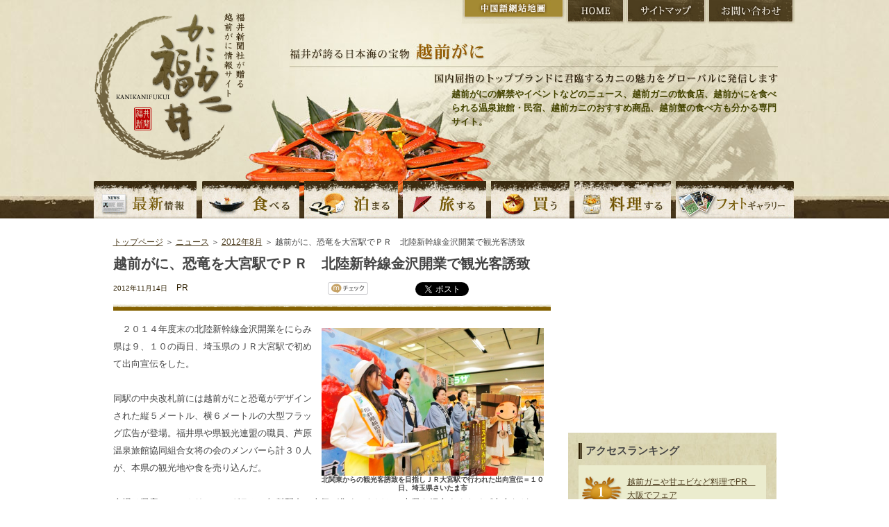

--- FILE ---
content_type: text/html; charset=UTF-8
request_url: https://kani.fukuishimbun.co.jp/news/201208/585.html
body_size: 38013
content:
<!DOCTYPE html PUBLIC "-//W3C//DTD XHTML 1.0 Transitional//EN" "http://www.w3.org/TR/xhtml1/DTD/xhtml1-transitional.dtd">
<html xmlns="http://www.w3.org/1999/xhtml" lang="ja" xml:lang="ja">
<head>
<meta http-equiv="Content-Type" content="text/html; charset=utf-8" />
<title>越前がに、恐竜を大宮駅でＰＲ　北陸新幹線金沢開業で観光客誘致 | 越前がにならかにカニ福井</title>
<meta name="keywords" content="越前がに,越前かに,解禁,越前ガニ,かに,カニ,ズワイガニ,せいこがに,蟹,旅館,民宿,食べ方,通販,観光,温泉,黄色タグ, 越前がにミュージアム,かにカニ福井,福井県,福井新聞" />
<meta name="description" content="　２０１４年度末の北陸新幹線金沢開業をにらみ県は９、１０の両日、埼玉県のＪＲ大宮駅で初めて出向宣伝をした。同駅の中央改札前には越前がにと恐竜がデザインされた縦５メートル、横６メートルの大型フラッグ広告" />
<link href="https://kani.fukuishimbun.co.jp/favicon.ico" type="image/vnd.microsoft.icon"  rel="icon" />
<link href="https://kani.fukuishimbun.co.jp/favicon.ico" type="image/vnd.microsoft.icon"  rel="shortcut icon" />
<link href="/news/style.css" rel="stylesheet" type="text/css" media="all" />
<link href="/common/css/sideparts.css" rel="stylesheet" type="text/css" media="all" />
<script type="text/javascript" src="/common/js/master.js"></script>
<!--[if IE 6]>
<script src="/common/js/DD_belatedPNG.js"></script>
<script>
DD_belatedPNG.fix('img, .png');
</script>
<![endif]-->
<script type="text/javascript">
$(function() {
  $(".newsDetail img").each(function (i) {
    $(this).css("padding-bottom", "20px");
    $(this).after('<div style="padding:0px 10px 0px 10px;line-height:12px;font-size:10px;font-weight:bold;text-align:center;width:'+$(this).width()+'px;position:absolute;top:'+($(this).offset().top+$(this).height()+10)+'px;left:'+$(this).offset().left+'px;">'+$(this).attr("alt")+'</div>');
  });

  $("#showAllRelations").click(function() {
    $(".more-rel").show();
    $("#showAllRelations").hide();
  });
});
</script>
<style>
.more-rel {
    display:none;
}
</style>
<script type='text/javascript' src='//partner.googleadservices.com/gampad/google_service.js'></script>
</head>

<body class="inpagebody">
<a name="top" id="top"></a>
<!-- header -->
<div id="header">
    <div class="h-logo"><a href="https://kani.fukuishimbun.co.jp/" title="福井新聞社が贈る越前がに情報サイト かにカニ福井"><img src="/common/images/logo.png" alt="福井新聞社が贈る越前がに情報サイト かにカニ福井" class="png" /></a></div>
<div class="h-right">
        <ul class="h-btn">
        	<li class="n-cnhome"><a href="https://kani.fukuishimbun.co.jp/cn/index.php" title="中国語網站地圖">中国語網站地圖</a></li>
            <li class="n-home"><a href="https://kani.fukuishimbun.co.jp/" title="HOME">HOME</a></li>
            <li class="n-sitemap"><a href="https://kani.fukuishimbun.co.jp/sitemap.php" title="サイトマップ">サイトマップ</a></li>
            <li class="n-inquiry"><a href="https://www.fukuishimbun.co.jp/list/secure/form?code=WD-2017-0015" target="_blank" title="お問い合わせ">お問い合わせ</a></li>
        </ul>
        <div class="h-catch">福井が誇る日本海の宝物 越前がに 国内屈指のトップブランドに君臨するカニの魅力をグローバルに発信します</div>
		<div class="site_desc">越前がにの解禁やイベントなどのニュース、越前ガニの飲食店、越前かにを食べられる温泉旅館・民宿、越前カニのおすすめ商品、越前蟹の食べ方も分かる専門サイト。</div>
     </div>
     <div id="gnavi">
	<ul>
    	<li class="n-news"><a href="/news/index.php" title="越前がにの最新情報">越前がにの最新情報</a></li>
    	<li class="n-eat"><a href="/eat/index.php" title="越前がにを食べる">越前がにを食べる</a></li>
        <li class="n-stay"><a href="/stay/index.php" title="越前がにの宿に泊まる">越前がにの宿に泊まる</a></li>
        <li class="n-travel"><a href="/travel/index.php" title="越前がにの旅">越前がにの旅</a></li>
        <li class="n-shopping"><a href="/shopping/index.php" title="越前がにを買う">越前がにを買う</a></li>
        <li class="n-cook"><a href="/cook/index.php" title="越前がにを料理する">越前がにを料理する</a></li>
        <li class="n-gallery"><a href="/gallery/index.php" title="越前がにの写真">越前がにの写真</a></li>
    </ul>
	</div>
</div>
<!-- /header -->
<!-- pagebody -->
<div id="pagebody">


<p class="path"><a href="https://kani.fukuishimbun.co.jp/">トップページ</a> ＞ <a href="https://kani.fukuishimbun.co.jp/news/">ニュース</a> ＞ <a href="https://kani.fukuishimbun.co.jp/news/201208/">2012年8月</a> ＞ 越前がに、恐竜を大宮駅でＰＲ　北陸新幹線金沢開業で観光客誘致</p>

<!-- main -->
<div class="main">


<!-- news -->

<div class="newscontents clearfix">
<h1 class="detailHead">越前がに、恐竜を大宮駅でＰＲ　北陸新幹線金沢開業で観光客誘致</h1>
<div class="clearfix">
<div class="meta">
<p class="t-date">2012年11月14日</p>
<p class="t-category">PR</p>
</div>
<div class="bookmark">
    <script charset="EUC-JP" type="text/javascript" src="/common/js/socialbookmark.js"></script>
</div>
</div>

      <div id="contentbody" class="newsDetail clearfix">
      <p><img src="/docs/news/images/1352877410831482964.jpg" alt="北関東からの観光客誘致を目指しＪＲ大宮駅で行われた出向宣伝＝１０日、埼玉県さいたま市" width="320" height="213" align="right" />　２０１４年度末の北陸新幹線金沢開業をにらみ県は９、１０の両日、埼玉県のＪＲ大宮駅で初めて出向宣伝をした。<br />
<br />
同駅の中央改札前には越前がにと恐竜がデザインされた縦５メートル、横６メートルの大型フラッグ広告が登場。福井県や県観光連盟の職員、芦原温泉旅館協同組合女将の会のメンバーら計３０人が、本県の観光地や食を売り込んだ。<br />
<br />
会場は県産コシヒカリ３００グラムの無料配布に人気が集まったほか、本県を紹介するクイズ大会などでにぎわった。フクイラプトルの復元骨格も展示され、記念撮影する家族連れの姿もあった。<br />
<br />
県ブランド営業課は「東尋坊、永平寺、越前がにに比べて恐竜や一乗谷朝倉氏遺跡などの認知度はまだまだだが、知られていない分だけ来場者の関心は高かった」と手応えを語った。同様の出向宣伝を１６、１７日にＪＲ長野駅、２２、２３日にＪＲ高崎駅でも行う。</p>		<br clear="all" />
    		<div class="adbox">
	<script async src="https://securepubads.g.doubleclick.net/tag/js/gpt.js"></script>
	<script>
	  window.googletag = window.googletag || {cmd: []};
	  googletag.cmd.push(function() {
	    googletag.defineSlot('/2643444/kaniunit336-280JPN', [336, 280], 'div-gpt-ad-1573012557013-0').addService(googletag.pubads());
	    googletag.pubads().enableSingleRequest();
	    googletag.enableServices();
	  });
	</script>
	<!-- /2643444/kaniunit336-280JPN -->
	<div id='div-gpt-ad-1573012557013-0' style='width: 336px; height: 280px;'>
	  <script>
	    googletag.cmd.push(function() { googletag.display('div-gpt-ad-1573012557013-0'); });
	  </script>
	</div>
	</div>
      </div>
        </div>
        <!-- /news -->

<!-- newsnavi -->
<div class="newsnavi">

<h2>関連するニュース</h2>
<ul>
<li><a href="/news/201208/640.html">越前がにモチーフに山車を制作　小中生、創作自動車の性能競う (2013/08/26)</a></li>
<li><a href="/news/201208/637.html">越前がにモチーフにご当地ヒーロー誕生　ローソンの販促品に採用 (2013/07/17)</a></li>
<li><a href="/news/201208/563.html">越前がにが消防団ＰＲキャラに　「カニ防」愛称決定 (2012/10/31)</a></li>
<li><a href="/news/201208/558.html">県外駅に越前がに、恐竜ＰＲする大型広告　北陸新幹線金沢開業に備え　埼玉、群馬、長崎 (2012/10/24)</a></li>
<li><a href="/news/201208/553.html">水仙娘３人決定、越前がにPRへ　２０１３年１月水仙まつり　 (2012/10/15)</a></li>
<li><a href="/news/201208/538.html">越前がになど福井の食、技PR　大阪で物産展開幕 (2012/03/08)</a></li>
<li><a href="/news/201208/518.html">県内販売数量２・５％増目指す　イチロー越前がにCM効果期待、キリンビール福井支社 (2012/01/27)</a></li>
<li><a href="/news/201208/504.html">六本木ヒルズのカフェで越前水仙ＰＲ　越前がに限定メニュー提供も、県 (2012/01/11)</a></li>
<li><a href="/news/201208/496.html">ＨＰで越前がになど冬の味覚を発信　福井県観光連盟、催し情報も (2011/12/16)</a></li>
<li><a href="/news/201208/494.html">水仙娘が大阪市内で水仙まつりPR　ラジオ番組出演も (2011/12/15)</a></li>
<li class="more-rel"><a href="/news/201208/492.html">香港の美食家「越前がに一番おいしい」　西川知事にPR約束 (2011/12/14)</a></li>
<li class="more-rel"><a href="/news/201208/482.html">越前がにの丼で福井県をアピール　水仙娘、北陸銀行新宿支店 (2011/11/30)</a></li>
<li class="more-rel"><a href="/news/201208/479.html">メルマガ会員に越前がに魅力発信　福井県とじゃらん連携 (2011/11/23)</a></li>
<li class="more-rel"><a href="/news/201208/448.html">越前がに漁解禁前に新ＣＭ披露　イチロー出演、キリンビール (2011/10/28)</a></li>
<li class="more-rel"><a href="/news/201208/314.html">越前がに使ったパスタ試食提供　南青山２９１にキッチン完成 (2011/09/07)</a></li>
<li class="more-rel"><a href="/news/201208/215.html">越前がに、越前和紙…世界へ発信　台湾人気歌手、福井ロケＭＶ (2011/06/13)</a></li>
<li class="more-rel"><a href="/news/201208/99.html">福井県の食、工芸ＰＲ　名古屋で物産展始まる (2011/02/11)</a></li>
<li class="more-rel"><a href="/news/201208/120.html">中国向け通販サイトオープン　福井県が楽天と連携 (2011/02/09)</a></li>
<li class="more-rel"><a href="/news/201208/89.html">福井県自慢の特産求め活況　「越前・若狭」展始まる東京・京王百貨店 (2011/01/28)</a></li>
<li class="more-rel"><a href="/news/201208/79.html">県観光連盟冬の福井をＨＰで特集　越前がになど食やイベント情報 (2011/01/07)</a></li>
<li class="more-rel"><a href="/news/201208/78.html">台湾繁華街で福井県ＰＲ　ビル壁面に大型広告幕 (2011/01/06)</a></li>
<li class="more-rel"><a href="/news/201208/72.html">新羽田に本県２店、越前がに空輸　「福井の力」世界の舞台へ (2010/12/14)</a></li>
<li class="more-rel"><a href="/news/201208/114.html">福井県と岐阜県がネットで合同物産展　ズワイガニなど出品 (2010/12/04)</a></li>
<li class="more-rel"><a href="/news/201208/68.html">越前がに漁等福井の漁業俳句ＰＲ　１月２０日まで作品募集 (2010/12/03)</a></li>
<li class="more-rel"><a href="/news/201208/69.html">越前町で無料観光周遊バス運行　越前がにの魅力楽しんで、４日から (2010/12/03)</a></li>
<li class="more-rel"><a href="/news/201208/66.html">京都で越前がに、水仙配りＰＲ　越前町議会 (2010/12/01)</a></li>
<li class="more-rel"><a href="/news/201208/58.html">越前がになど福井ブランド発信　２０日から東京で催し (2010/11/17)</a></li>
<li class="more-rel"><a href="/news/201208/50.html">越前がに全国発信へ漁連と提携　天たつ（福井）、８日から販売 (2010/11/05)</a></li>
<li class="more-rel"><a href="/news/201208/33.html">越前がにフェア人気、銀座三越　浜ゆで直送輝く黄タグ (2009/01/07)</a></li>
<li class="more-rel"><a href="/news/201208/8.html">越前がにＰＲへ検定、福井会議所　受験後、味も”勉強” (2008/01/13)</a></li>
<li class="more-rel"><a href="/news/201208/401.html">越前がになど福井の魅力届けます　水仙娘が上京、きょうまでＰＲ (2008/01/10)</a></li>
<li class="more-rel"><a href="/news/201208/395.html">カニ特集表紙を越前がに飾る　”本場”三国を取材、東京の雑誌社 (2007/11/28)</a></li>
<li class="more-rel"><a href="/news/201208/368.html">越前がに、焼きサバずしなど全国発信　「楽天」に福井県物産市 (2006/01/21)</a></li>
<li class="more-rel"><a href="/news/201208/288.html">越前がになど福井の特産品を紹介　大阪でインビテーションフェア (2000/02/19)</a></li>
<li class="more-rel"><a href="/news/201208/278.html">越前ガニや温泉で観光客誘致を　三国町観光協会が宣伝出発式 (2000/01/12)</a></li>
<li class="more-rel"><a href="/news/201208/275.html">越前町が全国報道機関へ水仙発送　越前がにミュージアムチラシも (1999/12/16)</a></li>
<li class="more-rel"><a href="/news/201208/263.html">岐阜と滋賀で越前ガニPR　越前観光協会が出向宣伝 (1999/10/23)</a></li>
<li class="more-rel"><a href="/news/201208/261.html">つり輪に挑む越前ガニの模型登場　W杯体操鯖江大会をPR (1998/05/13)</a></li>
<li class="more-rel"><a href="/news/201208/254.html">東京で福井の物産と観光展　越前ガニ、甘エビなどPR (1998/01/24)</a></li>
<li class="more-rel"><a href="/news/201208/251.html">東京で物産展、福井をＰＲへ　越前ガニや越前そばなど展示即売 (1998/01/13)</a></li>
<li class="more-rel"><a href="/news/201208/249.html">越前ガニ掲げてお礼　画面通じ復活アピール (1998/01/12)</a></li>
<li class="more-rel"><a href="/news/201208/244.html">観光かわら版発行、越前ガニなど掲載　越前町が１万部発行 (1997/11/28)</a></li>
<li class="more-rel"><a href="/news/201208/227.html">越前ガニ漁解禁控え　名古屋で魅力ＰＲ (1997/10/31)</a></li>
<li class="more-rel"><a href="/news/201208/224.html">県が越前ガニのエコーはがき発売　解禁前にカニアピール (1997/10/17)</a></li>
<li class="more-rel"><a href="/news/201208/223.html">回復した福井の海”越前ガニ”もＰＲ　風評被害を払拭 (1997/05/09)</a></li>
<li class="more-rel"><a href="/news/201208/338.html">三国町が東京でカニ配りPR　重油事故支援に感謝 (1997/03/11)</a></li>
<li class="more-rel"><a href="/news/201208/205.html">福井県イメージ向上へ特産品ＰＲ　越前がになど、勝山　 (1997/03/09)</a></li>
<li class="more-rel"><a href="/news/201208/208.html">神戸市民笑顔の激励　越前ガニ安全キャンペーン (1997/01/31)</a></li>
<li class="more-rel"><a href="/news/201208/332.html">越前町漁協が神戸でカニを無料配布　越前ガニの安全PR (1997/01/30)</a></li>
<li class="more-rel"><a href="/news/201208/331.html">越前町の”カニ復興”アピール、重油事故　漁協が神戸でキャンペーンへ (1997/01/28)</a></li>
<li class="more-rel"><a href="/news/201208/330.html">重油事故の風評被害を払しょく　越前ガニに行列、東京で物産展 (1997/01/25)</a></li>
<li class="more-rel"><a href="/news/201208/329.html">重油事故で県が安全ＰＲ物産展　越前ガニ、甘エビ「無事」、東京 (1997/01/19)</a></li>
<li class="more-rel"><a href="/news/201208/328.html">「越前ガニに影響なし」タンカー事故で県　インターネットでイメージ回復 (1997/01/10)</a></li>
<li class="more-rel"><a href="/news/201208/174.html">網浜直子さんが越前ガニの魅力紹介　越前町でＴＶ番組ロケ (1996/01/13)</a></li>
</ul>
<div id="showAllRelations">全て見る</div>


<div class="link-other clearfix">
<div class="prev"><a href="/news/201211/582.html">&lt; 前のニュース</a></div><div class="next"><a href="/news/201211/586.html">次のニュース &gt;</a></div></div>
<p class="link-newslist"><a href="/news/201211/">ニュース一覧に戻る</a></p>
<p class="link-category"><a href="/news/cat25/">「PR」に関するニュースを見る</a>
</p>
</div>
<!-- /newsnavi -->




        <!-- recommendbox -->
    <div class="recommendbox clearfix">
        
        
    	<!-- hotel -->
        <div class="re-hotel clearfix">
        	<h2><img src="/common/images/index/t_rehotel.jpg" alt="おすすめの宿" /></h2>
            <p class="btn-list"><a href="/stay/"><img src="/common/images/index/btn-list.gif" alt="おすすめの宿一覧" /></a></p>
                        <!-- 1 hotel -->
            <div class="itembox clearfix">
            	<p>
                    <a href="/stay/84.html">
                                        <img src="/docs/shop/images/00008415.jpg?uniq=696caa8d7cfa5" alt="割烹旅館　越前満月" width="75" />
                                        </a>
                </p>
                <div class="re-txt">
                    <h3 class="s-bmargin"><a href="/stay/84.html">割烹旅館　越前満月</a></h3>
                    <h4>広大な敷地にわずか９室をしつらえた木造平屋造りの宿。広々とした部屋、和の庭園、贅を尽くした露天風呂付客室がお迎えします。</h4>
                </div>
            </div>
            <!-- /1 hotel -->
                        <!-- 1 hotel -->
            <div class="itembox clearfix">
            	<p>
                    <a href="/stay/102.html">
                                        <img src="/docs/shop/images/00010215.jpg?uniq=696caa8d7cfbb" alt="光風湯圃　べにや" width="75" />
                                        </a>
                </p>
                <div class="re-txt">
                    <h3 class="s-bmargin"><a href="/stay/102.html">光風湯圃　べにや</a></h3>
                    <h4>3年の構想を経て再建された&quot;老舗旅館&quot;</h4>
                </div>
            </div>
            <!-- /1 hotel -->
                        
        </div>
        <!-- /hotel -->
        
        <!-- restaurant -->
        <div class="re-restaurant clearfix">
        	<h2><img src="/common/images/index/t_rerestaurant.jpg" alt="おすすめの料理店" /></h2>
            <p class="btn-list02"><a href="/eat/"><img src="/common/images/index/btn-list.gif" alt="おすすめの料理店一覧" /></a></p>
            
                        <!-- 1 restaurant -->
            <div class="itembox clearfix">
            	<p>
                    <a href="/eat/105.html">
                                                <img src="/docs/shop/images/00010515.jpg?uniq=696caa8d7cfc7" alt="越前かに料理「鹿島」" width="75" />
                                            </a>
                </p>
                <div class="re-txt">
                    <h3 class="s-bmargin"><a href="/eat/105.html">越前かに料理「鹿島」</a></h3>
                    <h4>僅か五か月間の夢舞台　越前がに料理！</h4>
                </div>
            </div>
            <!-- /1 restaurant -->
                        <!-- 1 restaurant -->
            <div class="itembox clearfix">
            	<p>
                    <a href="/eat/101.html">
                                                <img src="/docs/shop/images/00010115.jpg?uniq=696caa8d7cfd2" alt="旬味 泰平" width="75" />
                                            </a>
                </p>
                <div class="re-txt">
                    <h3 class="s-bmargin"><a href="/eat/101.html">旬味 泰平</a></h3>
                    <h4>四季折々の旬の味覚を楽しめる店。越前がにを引き立て、より美味しく味わうための“合間の一品料理”にもこだわるおもてなし。</h4>
                </div>
            </div>
            <!-- /1 restaurant -->
                        <!-- 1 restaurant -->
            <div class="itembox clearfix">
            	<p>
                    <a href="/eat/104.html">
                                                <img src="/docs/shop/images/00010415.jpg?uniq=696caa8d7cfdd" alt="長者町 いわし屋" width="75" />
                                            </a>
                </p>
                <div class="re-txt">
                    <h3 class="s-bmargin"><a href="/eat/104.html">長者町 いわし屋</a></h3>
                    <h4>至高のゆで蟹の秘密は絶妙のゆで時間</h4>
                </div>
            </div>
            <!-- /1 restaurant -->
            			
        </div>
        <!-- /restaurant -->
    </div>
    <!-- /recommendbox -->
  </div>
    <!-- /main -->
    <!-- sub -->
    <div class="sub">
        	<div class="sideadbox">
	<script async src="https://securepubads.g.doubleclick.net/tag/js/gpt.js"></script>
	<script>
	  window.googletag = window.googletag || {cmd: []};
	  googletag.cmd.push(function() {
	    googletag.defineSlot('/2643444/kaniunit', [300, 250], 'div-gpt-ad-1573013155127-0').addService(googletag.pubads());
	    googletag.pubads().enableSingleRequest();
	    googletag.enableServices();
	  });
	</script>


	<!-- /2643444/kaniunit -->
	<div id='div-gpt-ad-1573013155127-0' style='width: 300px; height: 250px;'>
	  <script>
	    googletag.cmd.push(function() { googletag.display('div-gpt-ad-1573013155127-0'); });
	  </script>
	</div>
	</div>
        <div class="sidenavibox">
        <div class="ranking">
		<div class="ttl_container">
	        <h3>アクセスランキング</h3>
		</div>
        <div class="ranking01 ran">
            <p><a href="/news/353.html">越前ガニや甘エビなど料理でPR　大阪でフェア</a></p>
        </div>
        <div class="ranking02 ran">
            <p><a href="/news/392.html">越前町で「かにかにカーニバル」　２４、２５日、カニ汁など販売</a></p>
        </div>
        <div class="ranking03 ran">
            <p><a href="/news/129.html">ズワイガニの漢字は楚蟹、その意味は？（越前がにＱ＆Ａ）</a></p>
        </div>
        <div class="ranking04 ran">
            <p><a href="/news/257.html">「エコーはがき」福井県作製が優秀賞　越前ガニをモチーフ</a></p>
        </div>
        <div class="ranking05 ran">
            <p><a href="/news/582.html">解禁越前がにのカニづくしの２日間　カニめし、焼きガニ、カニらーめん…１７、１８日に三国で</a></p>
        </div>
        <div class="ranking06 ran">
            <p><a href="/news/453.html">セイコガニの珍味「蟹乃醤」開発　１匹分たれ漬け、福井のすし店</a></p>
        </div>
        <div class="ranking07 ran">
            <p><a href="/news/285.html">越前がにミュージアム１５日までナイター　先着２０人にプレゼントも</a></p>
        </div>
        <div class="ranking08 ran">
            <p><a href="/news/431.html">無料カニ汁に長蛇の列　越前がに漁終了前に感謝祭</a></p>
        </div>
        <div class="ranking09 ran">
            <p><a href="/news/405.html">越前がに、越前焼など福井県ＰＲ　大阪できょうから物産観光展</a></p>
        </div>
        <div class="ranking10 ran">
            <p><a href="/news/853.html">フワフワかわいい越前がに赤ちゃん　福井県越前町でふ化ピーク</a></p>
        </div>
    </div>
    <!-- random dictionaries -->
<div class="sideDictionaries">
	<div class="ttl_container">
		<h3>カニの注目キーワード</h3>
	</div>
	<div class="enc_box clearfix">
		<ul>
			<li><a href="/enc/82.html">漁期</a></li>
			<li><a href="/enc/41.html">ヤケガニ</a></li>
			<li><a href="/enc/64.html">生殖海域</a></li>
			<li><a href="/enc/77.html">保護区</a></li>
			<li><a href="/enc/61.html">卵の色</a></li>
			<li><a href="/enc/16.html">プレゾエア</a></li>
		</ul>
	</div>
	<p class="more"><a href="/enc/">かにの百科事典を見る</a></p>
</div>
<!-- /random dictionaries -->
    
<!-- random persons -->
<div class="person_sidebox">
<div class="clearfix">
<h3>越前がに職人</h3>
<p class="more"><a href="/person/"><img src="/common/images/side/personlist_more.gif" alt="一覧" width="42" height="13" /></a></p>
</div>
<div class="side_personal-data clearfix">
<p class="pic"><img src="/docs/person/images/00001813.jpg?uniq=696caa8d84fb3" width="67"></p>
<div class="text">
<p class="comment">長年の経験と技術でカニの居場所探る</p>
<p class="person-name">中野良一</p>
</div>
</div>
<p class="side_t-persondetail"><a href="/person/18.html">詳しくはこちら</a></p>
</div>
<!-- /random persons -->


    
<!-- latest news -->
<div class="latestNews">
<div class="ttl_container">
	<h3>越前がに最新ニュース</h3>
</div>
<div class="latestNewsBox">
<p class="newsCat newsCat1">イベント</p>
<p class="newsDate clearfix">[ 2025年12月18日 ]</p>
<p><a href="/news/1375.html">冬の味覚競り落とせ　１２月２８日、坂井・三国港市場　カニやエビ、加工品販売も</a></p>
</div>
<div class="latestNewsBox">
<p class="newsCat newsCat1">イベント</p>
<p class="newsDate clearfix">[ 2025年11月23日 ]</p>
<p><a href="/news/1374.html">福井の魅力　ドーンと発信　東京・神楽坂で催し</a></p>
</div>
<div class="latestNewsBox">
<p class="newsCat newsCat1">解禁</p>
<p class="newsDate clearfix">[ 2025年11月07日 ]</p>
<p><a href="/news/1373.html">越前がに　解禁日に水揚げ　県内漁港、３季ぶり</a></p>
</div>
<div class="latestNewsBox">
<p class="newsCat newsCat1">解禁</p>
<p class="newsDate clearfix">[ 2025年11月01日 ]</p>
<p><a href="/news/1372.html">越前がに漁前に漁船の安全点検　福井県越前町、敦賀海保など</a></p>
</div>
<div class="latestNewsBox">
<p class="newsCat newsCat1">観光</p>
<p class="newsDate clearfix">[ 2025年10月08日 ]</p>
<p><a href="/news/1371.html">ベニズワイ秋の主役に　越前町観光連盟　ＰＲに注力　１１月３日までフェア</a></p>
</div>
<p class="more"><a href="/news/">過去のニュース一覧</a></p>
</div>
<!-- /latest news -->


        <!-- cook -->
    <div id="sub-recipe">
        <h3>越前ガニのおすすめ料理</h3>
        <p class="btn-recipelist"><a href="/cook/"><img src="/common/images/index/btn-list.gif" alt="おすすめ料理一覧" /></a></p>
        <div class="re-recipebox clearfix">

            <p class="p-rerecipe">
                <a href="/cook/81.html"><img src="/docs/shop/images/00008116.jpg?uniq=696caa8d89765" alt="越前ブイヤベース" width="110" /></a>
            </p>
            <div class="txt-recipe">
                <h4 class="s-bmargin">越前ブイヤベース</h4>
                <p class="t-cal">４人分</p>
                <h5>越前がにの甲羅のうまみが絶品</h5>
                <p id="link-derecipe"><a href="/cook/81.html">詳しくはこちら</a></p>
            </div>

        </div>
    </div>
    <!-- /cook -->
    <!-- news categories -->
<div class="sideNewsCategories">
	<div class="ttl_container">
		<h3>越前かにの記事カテゴリー</h3>
	</div>
	<div class="cat_box clearfix">
		<ul>
			<li><a href="/news/cat13/">解禁 (149)</a></li>
			<li><a href="/news/cat14/">イベント (337)</a></li>
			<li><a href="/news/cat15/">献上がに、皇室献上 (27)</a></li>
			<li><a href="/news/cat16/">漁、競り・市場 (99)</a></li>
			<li><a href="/news/cat17/">商品、特産物 (50)</a></li>
			<li><a href="/news/cat18/">越前がにミュージアム (60)</a></li>
			<li><a href="/news/cat19/">風景 (11)</a></li>
			<li><a href="/news/cat21/">観光 (64)</a></li>
			<li><a href="/news/cat22/">食 (103)</a></li>
			<li><a href="/news/cat23/">ルポ (10)</a></li>
			<li><a href="/news/cat25/">PR (92)</a></li>
			<li><a href="/news/cat26/">検定 (3)</a></li>
			<li><a href="/news/cat27/">宿 (9)</a></li>
			<li><a href="/news/cat28/">越前がにQ&A (70)</a></li>
			<li><a href="/news/cat30/">開高健 (8)</a></li>
			<li><a href="/news/cat31/">カニ動画 (17)</a></li>
			<li><a href="/news/cat32/">料理店 (10)</a></li>
			<li><a href="/news/cat34/">歴史 (8)</a></li>
			<li><a href="/news/cat35/">旅行 (16)</a></li>
			<li><a href="/news/cat36/">調査・研究 (26)</a></li>
			<li><a href="/news/cat37/">カニ殻 (10)</a></li>
			<li><a href="/news/cat42/">プレゼント (17)</a></li>
			<li><a href="/news/cat43/">蟹と水仙の文学コンクール (44)</a></li>
			<li><a href="/news/cat44/">重油事故 (13)</a></li>
			<li><a href="/news/cat45/">ブランド (13)</a></li>
			<li><a href="/news/cat46/">卸値 (12)</a></li>
			<li><a href="/news/cat47/">地域 (20)</a></li>
			<li><a href="/news/cat48/">キャンペーン (14)</a></li>
			<li><a href="/news/cat49/">ショッピング (10)</a></li>
			<li><a href="/news/cat50/">体験 (2)</a></li>
			<li><a href="/news/cat-1/">その他 (21)</a></li>
		</ul>
	</div>
</div>
<!-- /news categories -->
    <!-- news month -->
<div class="sideNewsCategories">
	<div class="ttl_container">
		<h3>越前かにニュース (月別アーカイブ)</h3>
	</div>
	<div class="cat_box clearfix">
		<ul>
			<li><a href="/news/202512/">2025年12月 (1)</a></li>
			<li><a href="/news/202511/">2025年11月 (3)</a></li>
			<li><a href="/news/202510/">2025年10月 (1)</a></li>
			<li><a href="/news/202509/">2025年09月 (1)</a></li>
			<li><a href="/news/202507/">2025年07月 (3)</a></li>
			<li><a href="/news/202506/">2025年06月 (1)</a></li>
			<li><a href="/news/202504/">2025年04月 (2)</a></li>
			<li><a href="/news/202503/">2025年03月 (6)</a></li>
			<li><a href="/news/202502/">2025年02月 (9)</a></li>
			<li><a href="/news/202501/">2025年01月 (6)</a></li>
			<li><a href="/news/202412/">2024年12月 (10)</a></li>
			<li><a href="/news/202411/">2024年11月 (20)</a></li>
			<li><a href="/news/202410/">2024年10月 (5)</a></li>
			<li><a href="/news/202409/">2024年09月 (9)</a></li>
			<li><a href="/news/202407/">2024年07月 (4)</a></li>
			<li><a href="/news/202406/">2024年06月 (2)</a></li>
			<li><a href="/news/202405/">2024年05月 (1)</a></li>
			<li><a href="/news/202404/">2024年04月 (3)</a></li>
			<li><a href="/news/202403/">2024年03月 (9)</a></li>
			<li><a href="/news/202402/">2024年02月 (6)</a></li>
			<li><a href="/news/202401/">2024年01月 (5)</a></li>
			<li><a href="/news/202312/">2023年12月 (3)</a></li>
			<li><a href="/news/202311/">2023年11月 (20)</a></li>
			<li><a href="/news/202310/">2023年10月 (9)</a></li>
			<li><a href="/news/202309/">2023年09月 (3)</a></li>
			<li><a href="/news/202308/">2023年08月 (2)</a></li>
			<li><a href="/news/202307/">2023年07月 (1)</a></li>
			<li><a href="/news/202306/">2023年06月 (4)</a></li>
			<li><a href="/news/202305/">2023年05月 (8)</a></li>
			<li><a href="/news/202304/">2023年04月 (4)</a></li>
			<li><a href="/news/202303/">2023年03月 (14)</a></li>
			<li><a href="/news/202302/">2023年02月 (9)</a></li>
			<li><a href="/news/202301/">2023年01月 (7)</a></li>
			<li><a href="/news/202212/">2022年12月 (7)</a></li>
			<li><a href="/news/202211/">2022年11月 (20)</a></li>
			<li><a href="/news/202210/">2022年10月 (12)</a></li>
			<li><a href="/news/202209/">2022年09月 (11)</a></li>
			<li><a href="/news/202208/">2022年08月 (2)</a></li>
			<li><a href="/news/202207/">2022年07月 (5)</a></li>
			<li><a href="/news/202206/">2022年06月 (4)</a></li>
			<li><a href="/news/202205/">2022年05月 (2)</a></li>
			<li><a href="/news/202204/">2022年04月 (2)</a></li>
			<li><a href="/news/202203/">2022年03月 (6)</a></li>
			<li><a href="/news/202202/">2022年02月 (7)</a></li>
			<li><a href="/news/202201/">2022年01月 (9)</a></li>
			<li><a href="/news/202112/">2021年12月 (9)</a></li>
			<li><a href="/news/202111/">2021年11月 (18)</a></li>
			<li><a href="/news/202110/">2021年10月 (3)</a></li>
			<li><a href="/news/202109/">2021年09月 (4)</a></li>
			<li><a href="/news/202108/">2021年08月 (2)</a></li>
			<li><a href="/news/202107/">2021年07月 (2)</a></li>
			<li><a href="/news/202106/">2021年06月 (1)</a></li>
			<li><a href="/news/202105/">2021年05月 (3)</a></li>
			<li><a href="/news/202104/">2021年04月 (1)</a></li>
			<li><a href="/news/202103/">2021年03月 (1)</a></li>
			<li><a href="/news/202102/">2021年02月 (4)</a></li>
		</ul>
	</div>
	<p class="more"><a href="/news/">過去のニュース一覧</a></p>
</div>
<!-- /news month -->
	<!-- gallery categories -->
<div class="sideGalleryCategories">
	<div class="sideballery_bg">
	<h3>越前蟹のフォトギャラリー</h3>
	<div class="cat_box clearfix">
		<ul>
        	<li><a href="/gallery/">すべて</a></li>
			<li><a href="/gallery/cat13/">解禁</a></li>
			<li><a href="/gallery/cat14/">イベント</a></li>
			<li><a href="/gallery/cat15/">献上がに、皇室献上</a></li>
			<li><a href="/gallery/cat16/">漁、競り・市場</a></li>
			<li><a href="/gallery/cat17/">商品、特産物</a></li>
			<li><a href="/gallery/cat18/">越前がにミュージアム</a></li>
			<li><a href="/gallery/cat19/">風景</a></li>
			<li><a href="/gallery/cat21/">観光</a></li>
			<li><a href="/gallery/cat22/">食</a></li>
			<li><a href="/gallery/cat23/">ルポ</a></li>
			<li><a href="/gallery/cat25/">PR</a></li>
			<li><a href="/gallery/cat26/">検定</a></li>
			<li><a href="/gallery/cat27/">宿</a></li>
			<li><a href="/gallery/cat28/">越前がにQ&amp;A</a></li>
			<li><a href="/gallery/cat30/">開高健</a></li>
			<li><a href="/gallery/cat31/">カニ動画</a></li>
			<li><a href="/gallery/cat32/">料理店</a></li>
			<li><a href="/gallery/cat34/">歴史</a></li>
			<li><a href="/gallery/cat35/">旅行</a></li>
			<li><a href="/gallery/cat36/">調査・研究</a></li>
			<li><a href="/gallery/cat37/">カニ殻</a></li>
			<li><a href="/gallery/cat42/">プレゼント</a></li>
			<li><a href="/gallery/cat43/">蟹と水仙の文学コンクール</a></li>
			<li><a href="/gallery/cat44/">重油事故</a></li>
			<li><a href="/gallery/cat45/">ブランド</a></li>
			<li><a href="/gallery/cat46/">卸値</a></li>
			<li><a href="/gallery/cat47/">地域</a></li>
			<li><a href="/gallery/cat48/">キャンペーン</a></li>
			<li><a href="/gallery/cat49/">ショッピング</a></li>
			<li><a href="/gallery/cat50/">体験</a></li>
			<li><a href="/gallery/cat-1/">その他</a></li>
		</ul>
	</div>
	</div>
</div>
<!-- /gallery categories -->
</div>
    </div>
    <!-- /sub -->
</div>
<!-- /pagebody -->
</div>
<!-- /wrapper -->
<!-- footer -->
<div id="footer" class="clearfix">
	<div class="c-footer clearfix">
		<p class="pagetop"><a href="#top"><img src="/common/images/btn-pagetop.jpg" alt="PAGE TOP" /></a></p>
        <div id="footnavi" class="png clearfix">
        	<dl>
            	<dt><img src="/common/images/foot-sitename.png" alt="かにカニ福井 サイトコンテンツ" /></dt>
                <dd>
                	<ul>
                    	<li><a href="https://kani.fukuishimbun.co.jp/">ホーム</a></li>
                        <li><a href="https://kani.fukuishimbun.co.jp/news/index.php">ニュース</a></li>
                        <li><a href="https://kani.fukuishimbun.co.jp/eat/index.php">食べる</a></li>
                        <li><a href="https://kani.fukuishimbun.co.jp/stay/index.php">泊まる</a></li>
                        <li><a href="https://kani.fukuishimbun.co.jp/travel/index.php">旅する</a></li>
                        <li><a href="https://kani.fukuishimbun.co.jp/shopping/index.php">買う</a></li>
                        <li><a href="https://kani.fukuishimbun.co.jp/cook/index.php">料理する</a></li>
                        <li><a href="https://kani.fukuishimbun.co.jp/enc/index.php">百科事典</a></li>
                        <li><a href="https://kani.fukuishimbun.co.jp/person/index.php" class="footnavi-right">越前がに職人紹介</a></li>
                        <li><a href="https://kani.fukuishimbun.co.jp/gallery/index.php">フォトギャラリー</a></li>
                        <li><a href="https://kani.fukuishimbun.co.jp/use/index.php">サイトのご利用について</a></li>
                        <li><a href="https://www.fukuishimbun.co.jp/list/policy#tabs-2" target="_blank">個人情報の取扱いについて</a></li>
                        <li><a href="https://kani.fukuishimbun.co.jp/sitemap.php">サイトマップ</a></li>
                        <li><a href="https://www.fukuishimbun.co.jp/list/secure/form?code=WD-2017-0015" target="_blank">お問い合わせ</a></li>
                        <li><a href="https://kani.fukuishimbun.co.jp/link/index.php" class="footnavi-right">リンク</a></li>
   						                     </ul>
                </dd>
            </dl>
        </div>
        <div>
        	<h3 class="footlogo"><a href="https://www.fukuishimbun.co.jp/" target="_blank" ><img src="/common/images/footlogo.gif" alt="福井新聞" /></a></h3>
            <address>〒910-8552 福井県福井市大和田2丁目801番地<br />
            TEL:0776-57-5111</address>
        </div>
        <p class="copyright">Copyright &copy; Fukui Shimbun. All Rights Reserved. </p>
    </div>
</div>
<!-- Google tag (gtag.js) --> <script async src="https://www.googletagmanager.com/gtag/js?id=G-FEH4F8K7TL"></script> <script> window.dataLayer = window.dataLayer || []; function gtag(){dataLayer.push(arguments);} gtag('js', new Date()); gtag('config', 'G-FEH4F8K7TL'); </script>
<!-- /footer -->
</body>
</html>


--- FILE ---
content_type: text/html; charset=utf-8
request_url: https://accounts.google.com/o/oauth2/postmessageRelay?parent=https%3A%2F%2Fkani.fukuishimbun.co.jp&jsh=m%3B%2F_%2Fscs%2Fabc-static%2F_%2Fjs%2Fk%3Dgapi.lb.en.OE6tiwO4KJo.O%2Fd%3D1%2Frs%3DAHpOoo_Itz6IAL6GO-n8kgAepm47TBsg1Q%2Fm%3D__features__
body_size: 161
content:
<!DOCTYPE html><html><head><title></title><meta http-equiv="content-type" content="text/html; charset=utf-8"><meta http-equiv="X-UA-Compatible" content="IE=edge"><meta name="viewport" content="width=device-width, initial-scale=1, minimum-scale=1, maximum-scale=1, user-scalable=0"><script src='https://ssl.gstatic.com/accounts/o/2580342461-postmessagerelay.js' nonce="pSZTGGyEssmwp_W0K0ddIQ"></script></head><body><script type="text/javascript" src="https://apis.google.com/js/rpc:shindig_random.js?onload=init" nonce="pSZTGGyEssmwp_W0K0ddIQ"></script></body></html>

--- FILE ---
content_type: text/html; charset=utf-8
request_url: https://www.google.com/recaptcha/api2/aframe
body_size: 269
content:
<!DOCTYPE HTML><html><head><meta http-equiv="content-type" content="text/html; charset=UTF-8"></head><body><script nonce="JsjWH9Ou1lPIzd0NTLqBEw">/** Anti-fraud and anti-abuse applications only. See google.com/recaptcha */ try{var clients={'sodar':'https://pagead2.googlesyndication.com/pagead/sodar?'};window.addEventListener("message",function(a){try{if(a.source===window.parent){var b=JSON.parse(a.data);var c=clients[b['id']];if(c){var d=document.createElement('img');d.src=c+b['params']+'&rc='+(localStorage.getItem("rc::a")?sessionStorage.getItem("rc::b"):"");window.document.body.appendChild(d);sessionStorage.setItem("rc::e",parseInt(sessionStorage.getItem("rc::e")||0)+1);localStorage.setItem("rc::h",'1768729234373');}}}catch(b){}});window.parent.postMessage("_grecaptcha_ready", "*");}catch(b){}</script></body></html>

--- FILE ---
content_type: application/javascript; charset=utf-8
request_url: https://fundingchoicesmessages.google.com/f/AGSKWxUc5OJGng0nx1lHWS9HJ_ADkLaqEjxnAkutxAFMyhfpY_VIWdkMW4WE8HWXBqlcQdkwvtvEmICorfD941QoWJqfTJTQu6zxYDvTq4lOoSIi66suyAPYHRO9foA8Xt0wOAnGLaNR2vcfeJlyml_ewmovtLtintqeo0g-H9AY5AWigYQCYjllPYNhFDD-/_/adweb2._120_x_600./ad_renderv4_/pencilad..org/adv/
body_size: -1292
content:
window['b6807052-6734-48ad-8e6f-8b28fd7f439d'] = true;